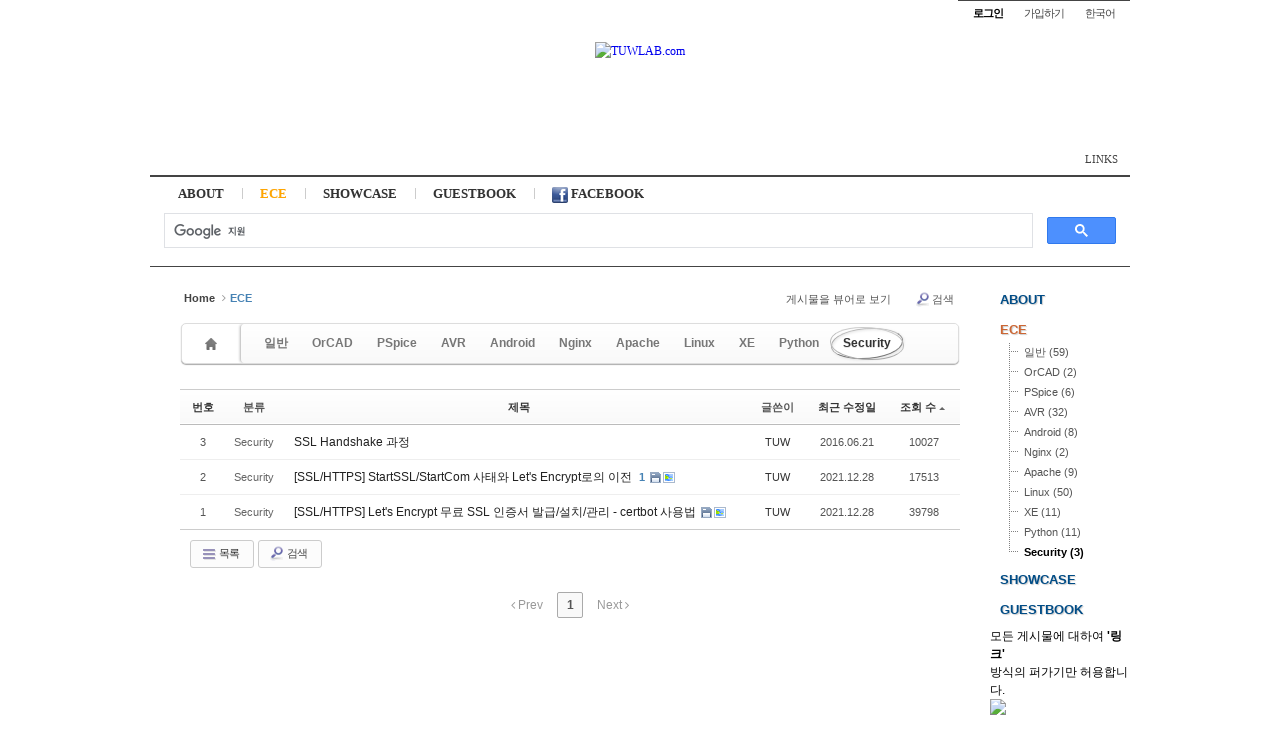

--- FILE ---
content_type: text/html; charset=UTF-8
request_url: https://www.tuwlab.com/index.php?mid=ece&sort_index=readed_count&order_type=asc&category=26966
body_size: 7826
content:
<!DOCTYPE html>
<html lang="ko">
<head>
<!-- META -->
<meta charset="utf-8">
<meta name="Generator" content="XpressEngine">
<meta http-equiv="X-UA-Compatible" content="IE=edge">
<!-- TITLE -->
<title>ECE - TUWLAB</title>
<!-- CSS -->
<link rel="stylesheet" href="/common/css/xe.min.css?20150602142255" />
<link rel="stylesheet" href="/addons/tag_relation/skins/default/css/default.css?20170615230416" />
<link rel="stylesheet" href="/common/js/plugins/ui/jquery-ui.min.css?20150601193344" />
<link rel="stylesheet" href="https://maxcdn.bootstrapcdn.com/font-awesome/4.2.0/css/font-awesome.min.css" />
<link rel="stylesheet" href="/modules/board/skins/sketchbook5/css/board.css?20150602142917" />
<!--[if lt IE 9]><link rel="stylesheet" href="/modules/board/skins/sketchbook5/css/ie8.css?20150602142917" />
<![endif]--><link rel="stylesheet" href="/layouts/sketchbook5/css/layout.css?20121222164301" />
<link rel="stylesheet" href="/modules/editor/styles/tuwlabStyle/style.css?20180228231140" />
<link rel="stylesheet" href="/widgets/tuwlab_menu_output/skins/default/css/common.css?20140412174506" />
<link rel="stylesheet" href="/widgets/counter_status/skins/mynote/default.css?20120219194829" />
<link rel="stylesheet" href="/addons/socialxe_helper/css/css.css?20111223154356" />
<link rel="stylesheet" href="/files/faceOff/405/006/layout.css?20151230014915" />
<!-- JS -->
<!--[if lt IE 9]><script src="/common/js/jquery-1.x.min.js?20150602142255"></script>
<![endif]--><!--[if gte IE 9]><!--><script src="/common/js/jquery.min.js?20150602142255"></script>
<!--<![endif]--><script src="/common/js/x.min.js?20170606001408"></script>
<script src="/common/js/xe.min.js?20170606005024"></script>
<script src="/modules/board/tpl/js/board.min.js?20150602142255"></script>
<script src="/layouts/sketchbook5/js/stickyfloat.js?20140119143628"></script>
<!-- RSS -->
<!-- ICON -->
<link rel="shortcut icon" href="https://www.tuwlab.com/files/attach/xeicon/favicon.ico" /><link rel="apple-touch-icon" href="https://www.tuwlab.com/files/attach/xeicon/mobicon.png" />


<style> .xe_content { font-size:16px; }</style>
<link rel="canonical" href="https://www.tuwlab.com/index.php?mid=ece&sort_index=readed_count&order_type=desc&category=26966" />
<meta property="og:locale" content="ko_KR" />
<meta property="og:type" content="website" />
<meta property="og:url" content="https://www.tuwlab.com/index.php?mid=ece&sort_index=readed_count&order_type=desc&category=26966" />
<meta property="og:site_name" content="TUWLAB" />
<meta property="og:title" content="ECE - TUWLAB" />
<meta property="og:image" content="https://www.tuwlab.com/files/attach/site_image/site_image.png" />
<meta property="og:image:width" content="128" />
<meta property="og:image:height" content="128" />
<style type="text/css">
body,input,textarea,select,button,table{font-family:'Segoe UI',Meiryo,'Trebuchet MS','나눔고딕',NanumGothic,ng,'맑은 고딕','Malgun Gothic','돋움',Dotum,AppleGothic,sans-serif}
#xe{max-width:980px}
#hd .hgroup{text-align:center;}
#hd h1 .home{top:10px;left:px}
#hd .hgroup{height:112px}
#hd h1{padding-top:37px}
</style>
<style type="text/css">
@media screen and (max-width:533px){
#gnb_wrp{padding-right:10px}
}
</style>
<style data-id="bdCss">
.bd a:focus,.bd input:focus,.bd button:focus,.bd textarea:focus,.bd select:focus{outline-color:#4682b4;}
.bd .replyNum{color:#4682b4 !important}
.bd .trackbackNum{color:#646496 !important}
.bd.fdb_count .replyNum{background:#4682b4;}
.bd.fdb_count .trackbackNum{background:#646496;}
.bd em,.bd .color{color:#4682b4;}
.bd .shadow{text-shadow:1px 1px 1px #646496;}
.bd .bolder{color:#4682b4;text-shadow:2px 2px 4px #646496;}
.bd .bg_color{background-color:#4682b4;}
.bd .bg_f_color{background-color:#4682b4;background:-webkit-linear-gradient(#FFF -50%,#4682b4 50%);background:linear-gradient(to bottom,#FFF -50%,#4682b4 50%);}
.bd .border_color{border-color:#4682b4;}
.bd .bx_shadow{box-shadow:0 0 2px #646496;}
.viewer_with.on:before{background-color:#4682b4;box-shadow:0 0 2px #4682b4;}
.bd_zine .info b,.bd_zine .info a{color:#646496;}
.bd_zine.card h3{color:#4682b4;}
.bd_tb_lst .cate span,.bd_tb_lst .author span,.bd_tb_lst .last_post small{max-width:px}
</style><script>
//<![CDATA[
var current_url = "https://www.tuwlab.com/?mid=ece&sort_index=readed_count&order_type=asc&category=26966";
var request_uri = "https://www.tuwlab.com/";
var current_mid = "ece";
var waiting_message = "서버에 요청 중입니다. 잠시만 기다려주세요.";
var ssl_actions = new Array();
var default_url = "https://www.tuwlab.com/";
var http_port = 80;var https_port = 443;var enforce_ssl = true;xe.current_lang = "ko";
xe.cmd_find = "찾기";
xe.cmd_cancel = "취소";
xe.cmd_confirm = "확인";
xe.msg_no_root = "루트는 선택 할 수 없습니다.";
xe.msg_no_shortcut = "바로가기는 선택 할 수 없습니다.";
xe.msg_select_menu = "대상 메뉴 선택";
//]]>
</script>
</head>
<body class="white">
<script language="javascript">
jQuery(document).ready(function()
{// [20140119|TUW] Sliding Banner : Disable (AdSense Policy)
/*
	jQuery('div.slidingBanner').stickyfloat(
		{
			duration: 400,
			lockBottom: false,
			offsetY: 10,
		}
	);
*/
});
</script>

<div id="xe" class="ece reverse">
		
	<div id="hd" class="clear"><a href="#content" class="skipToContent" onclick="jQuery('#content a:first').focus();return false">Skip to content</a>
		
		<ul id="top_mn">
			
						
			<li class="item m_yes_inline">
				<a href="#site_srch" id="tg_site_srch" class="tg_btn"><strong>검색</strong></a>
			</li>
			
			<li class="item">
				<a href="#site_login" class="tg_btn"><strong>로그인</strong></a>
				<div id="site_login" class="tg_cnt">
					<button type="button" class="tg_blur"></button>
<h2>로그인</h2>
<form action="https://www.tuwlab.com/index.php?mid=ece&amp;sort_index=readed_count&amp;order_type=desc&amp;category=26966&amp;act=procMemberLogin" method="post" ><input type="hidden" name="error_return_url" value="/index.php?mid=ece&amp;sort_index=readed_count&amp;order_type=asc&amp;category=26966" /><input type="hidden" name="mid" value="ece" /><input type="hidden" name="vid" value="" /><input type="hidden" name="ruleset" value="@login" />
	<fieldset>
		<input type="hidden" name="act" value="procMemberLogin" />
		<input type="hidden" name="success_return_url" value="/index.php?mid=ece&sort_index=readed_count&order_type=asc&category=26966" />
		<div class="itx_area">
			<span class="itx_wrp">
				<label for="uid">아이디</label>
				<input type="text" name="user_id" id="uid" class="itx" />
			</span>
			<span class="itx_wrp">
				<label for="upw">비밀번호</label>
				<input type="password" name="password" id="upw" class="itx" />
			</span>
		</div>
		<div class="btn_area">
			<span class="keep">
				<input type="checkbox" name="keep_signed" id="keepid_opt" value="Y" onclick="if(this.checked) return confirm('브라우저를 닫더라도 로그인이 계속 유지될 수 있습니다.\n\n로그인 유지 기능을 사용할 경우 다음 접속부터는 로그인할 필요가 없습니다.\n\n단, 게임방, 학교 등 공공장소에서 이용 시 개인정보가 유출될 수 있으니 꼭 로그아웃을 해주세요.');" />
				<label for="keepid_opt">로그인 유지</label>
			</span>
			<span><input type="submit" value="로그인" class="login_btn" /></span>
		</div>
		<div class="help">
			<a href="https://www.tuwlab.com/index.php?mid=ece&amp;sort_index=readed_count&amp;order_type=desc&amp;category=26966&amp;act=dispMemberSignUpForm" class="join"><strong>회원가입</strong></a> | <a href="https://www.tuwlab.com/index.php?mid=ece&amp;sort_index=readed_count&amp;order_type=desc&amp;category=26966&amp;act=dispMemberFindAccount" class="find">ID/PW 찾기</a> | <a href="https://www.tuwlab.com/index.php?mid=ece&amp;sort_index=readed_count&amp;order_type=desc&amp;category=26966&amp;act=dispMemberResendAuthMail" class="find">인증메일 재발송</a>
		</div>
	</fieldset>
</form>
<button type="button" class="tg_blur"></button>
<button type="button" class="tg_close" title="Close this layer">X</button>
				</div>
			</li>			<li class="item">
								<a href="https://www.tuwlab.com/index.php?mid=ece&amp;sort_index=readed_count&amp;order_type=desc&amp;category=26966&amp;act=dispMemberSignUpForm" class="login_btn">가입하기</a>			</li>
			
						
			<li class="item">
				<a href="#lang" class="tg_btn">한국어</a>
				<div id="lang" class="tg_cnt"><button type="button" class="tg_blur"></button>
					<ul>
						<li><a href="#" onclick="doChangeLangType('en');return false">English</a></li>					</ul><button type="button" class="tg_blur"></button>
				</div>
			</li>
		</ul>
		
		<div class="hgroup ui_font">
			
											<a href="https://www.tuwlab.com/" class="home" style="position:relative;top:10px;left:px"><img src="https://www.tuwlab.com/files/attach/images/6405/95e8c4119527337fe732b13449ab9386.png" alt="TUWLAB.com" /></a>
					</div>
		
		<ul id="mid_mn" class="fr">
			<li><a href="https://www.tuwlab.com/bookmark">LINKS</a></li>					</ul>
		
		<div id="gnb_wrp" class="clear">
			
						
			<ul id="gnb" class="ui_font">
								<li class="li1">
					<a class="a1 sky" href="https://www.tuwlab.com/profile">ABOUT</a>
													</li><li class="li1">
					<a class="a1 orange on" href="https://www.tuwlab.com/ece">ECE</a>
													</li><li class="li1">
					<a class="a1 green" href="https://www.tuwlab.com/showcase">SHOWCASE</a>
													</li><li class="li1">
					<a class="a1 blue" href="https://www.tuwlab.com/guestbook">GUESTBOOK</a>
													</li>				
				<li class="li1">
					<a class="a1 lightsky" href="http://www.facebook.com/temflic" target="_blank"><img src="/layouts/sketchbook5/files/faceOff/405/006/images/c4387477bc6e3122dc2edae8a8ee1d87.png" align="absmiddle" /> FACEBOOK</a>
				</li>
							</ul>
			
			<div class="googleCustomSearch-wrap">
				<div class="googleCustomSearch">
					<script>
					(function() {
						   var cx = '010598287663065487076:gw-ew7zglqy';
						   var gcse = document.createElement('script');
						   gcse.type = 'text/javascript';
						   gcse.async = true;
						   gcse.src = (document.location.protocol == 'https:' ? 'https:' : 'http:') +
									   '//www.google.com/cse/cse.js?cx=' + cx;
						   var s = document.getElementsByTagName('script')[0];
						   s.parentNode.insertBefore(gcse, s);
					 })();
					</script>
					<gcse:search></gcse:search>
				</div>
			</div>
			<div id="gnb_next" class="m_yes"><button type="button"><strong>◀</strong><span>▶</span></button>

			</div>		</div>
	</div>
	
		
	<div id="container" class="clear">
		
		<div id="snb">
			<div id="snb-content">
				
				<div class="xe-widget-wrapper " style=""><div style="*zoom:1;padding:0px 0px 0px 0px !important;"><div class="TUWLAB-widget-menu-output">
	
	<ul class="menu-group depth-1">
		<li class="menuItem depth-1">
			<a href="https://www.tuwlab.com/profile" class="menuLink depth-1">ABOUT</a>
			
						
					</li><li class="menuItem depth-1">
			<a href="https://www.tuwlab.com/ece" class="menuLink depth-1" data-selected="Y">ECE</a>
			
						
			<ul class="category-group depth-1">
				<li class="categoryItem depth-1">
					<a href="https://www.tuwlab.com/index.php?mid=ece&amp;category=7074" class="categoryLink depth-1">일반 (59)</a>
				</li><li class="categoryItem depth-1">
					<a href="https://www.tuwlab.com/index.php?mid=ece&amp;category=29625" class="categoryLink depth-1">OrCAD (2)</a>
				</li><li class="categoryItem depth-1">
					<a href="https://www.tuwlab.com/index.php?mid=ece&amp;category=7075" class="categoryLink depth-1">PSpice (6)</a>
				</li><li class="categoryItem depth-1">
					<a href="https://www.tuwlab.com/index.php?mid=ece&amp;category=11319" class="categoryLink depth-1">AVR (32)</a>
				</li><li class="categoryItem depth-1">
					<a href="https://www.tuwlab.com/index.php?mid=ece&amp;category=11575" class="categoryLink depth-1">Android (8)</a>
				</li><li class="categoryItem depth-1">
					<a href="https://www.tuwlab.com/index.php?mid=ece&amp;category=26977" class="categoryLink depth-1">Nginx (2)</a>
				</li><li class="categoryItem depth-1">
					<a href="https://www.tuwlab.com/index.php?mid=ece&amp;category=12243" class="categoryLink depth-1">Apache (9)</a>
				</li><li class="categoryItem depth-1">
					<a href="https://www.tuwlab.com/index.php?mid=ece&amp;category=12244" class="categoryLink depth-1">Linux (50)</a>
				</li><li class="categoryItem depth-1">
					<a href="https://www.tuwlab.com/index.php?mid=ece&amp;category=12245" class="categoryLink depth-1">XE (11)</a>
				</li><li class="categoryItem depth-1">
					<a href="https://www.tuwlab.com/index.php?mid=ece&amp;category=26162" class="categoryLink depth-1">Python (11)</a>
				</li><li class="categoryItem depth-1">
					<a href="https://www.tuwlab.com/index.php?mid=ece&amp;category=26966" class="categoryLink depth-1" data-selected="Y">Security (3)</a>
				</li>			</ul>		</li><li class="menuItem depth-1">
			<a href="https://www.tuwlab.com/showcase" class="menuLink depth-1">SHOWCASE</a>
			
						
					</li><li class="menuItem depth-1">
			<a href="https://www.tuwlab.com/guestbook" class="menuLink depth-1">GUESTBOOK</a>
			
						
					</li>	</ul></div>
</div></div>
				
				<div id="ccl_notice">
					모든 게시물에 대하여 <b>'링크'</b><br />방식의 퍼가기만 허용합니다.
					<div id="ccl_mark">
					  <a href="http://creativecommons.org/licenses/by-nc-nd/2.0/kr/" target="_blank"><img src="/files/faceOff/405/006/images/ccl.png" /></a>
					</div>			
				</div>
				
				<div style="margin: 10px 0px; text-align: center;">
					<a href="http://electronic.hanyang.ac.kr" target="_blank"><img src="/files/attach/filebox/735/026/26735.jpg" border="0" alt="한양대학교 전자통신컴퓨터공학부" /></a>
				</div>
				
				<div style="margin: 10px 0px; text-align: center;">
					<a href="http://ibarami.com" target="_blank"><img src="/files/attach/filebox/736/026/26736.png" style="width:75px;height:46px;" border="0" alt="바라미" /></a>
				</div>
				
				<div style="margin: 10px 0px;">
					<div class="xe-widget-wrapper " style=""><div style="*zoom:1;padding:0px 0px 0px 0px !important;">    <div class="counter_widget">
    <ul>
            <li class="today"> 126</li>
                  <li class="total">3272053 </li>
          </ul>
</div>
</div></div>
				</div>
			</div>
			
			<div style="text-align: center;">
				<a href="http://www.dnsever.com" target="dnsever"><img src="https://kr.dnsever.com/image/dnsever-banner_88x31.gif" border="0" alt="DNS Powered by DNSEver.com"></a>
			</div>
			
					</div>		
		<div id="content" style="max-width:px">
			<div id="gap">
				<!--#JSPLUGIN:ui--><script>//<![CDATA[
var lang_type = "ko";
var bdLogin = "로그인 하시겠습니까?@https://www.tuwlab.com/index.php?mid=ece&sort_index=readed_count&order_type=asc&category=26966&act=dispMemberLoginForm";
jQuery(function($){
	board('#bd_2382_0');
	$.cookie('bd_viewer_font',$('body').css('font-family'));
});
//]]></script>
<div></div><div id="bd_2382_0" class="bd   hover_effect" data-default_style="list" data-bdFilesType="Y" data-bdNavSide="N">
<div class="bd_hd clear">
	<div class="bd_bc fl">
	<a href="https://www.tuwlab.com/"><strong>Home</strong></a>
		<i class="fa fa-angle-right"></i><a href="https://www.tuwlab.com/ece"><em>ECE</em></a>
		</div>	
		
	<div class="bd_set fr m_btn_wrp m_no">
								<a class="viewer_with rd_viewer bubble" href="#" title="이 버튼을 활성화시키면, 목록에서 게시물 링크를 클릭 시 '뷰어로 보기'로 보게 됩니다."><em>✔</em> <strong>게시물을 뷰어로 보기</strong></a>								<a class="show_srch bubble" href="#" title="검색창을 열고 닫습니다"><b class="ico_16px search"></b>검색</a>									</div>
	
	</div>
<div class="bd_lst_wrp">
<div class="tl_srch clear">
	
			
	<div class="bd_faq_srch">
		<form action="https://www.tuwlab.com/" method="get" onsubmit="return procFilter(this, search)" ><input type="hidden" name="act" value="" />
	<input type="hidden" name="vid" value="" />
	<input type="hidden" name="mid" value="ece" />
	<input type="hidden" name="category" value="26966" />
	<table class="bd_tb">
		<tr>
			<td>
				<span class="select itx">
					<select name="search_target">
						<option value="title_content">제목+내용</option><option value="title">제목</option><option value="content">내용</option><option value="comment">댓글</option><option value="user_name">이름</option><option value="nick_name">닉네임</option><option value="user_id">아이디</option><option value="tag">태그</option>					</select>
				</span>
			</td>
			<td class="itx_wrp">
				<input type="text" name="search_keyword" value="" class="itx srch_itx" />
			</td>
			<td>
				<button type="submit" onclick="jQuery(this).parents('form').submit();return false" class="bd_btn">검색</button>
							</td>
		</tr>
	</table>
</form>	</div></div>
<div class="cnb_n_list">
<div class="if_lst_btn">
																																													<div class="bd_cnb clear css3pie">
		<a class="home" href="https://www.tuwlab.com/index.php?mid=ece&amp;sort_index=readed_count&amp;order_type=asc" title="글 수 '3'"><i class="home ico_16px">Category</i></a>
		<div class="dummy_ie fr"></div>
		<ul class="bubble bg_f_f9 css3pie">
			<li class="cnbMore"><a href="#" class="bubble" title="분류 더보기"><i class="fa fa-caret-down"></i></a></li>
			<li>
				<a class="a1" href="https://www.tuwlab.com/index.php?mid=ece&amp;sort_index=readed_count&amp;order_type=asc&amp;category=7074" title="글 수 59" style="color:">일반</a>
							</li><li>
				<a class="a1" href="https://www.tuwlab.com/index.php?mid=ece&amp;sort_index=readed_count&amp;order_type=asc&amp;category=29625" title="글 수 2" style="color:">OrCAD</a>
							</li><li>
				<a class="a1" href="https://www.tuwlab.com/index.php?mid=ece&amp;sort_index=readed_count&amp;order_type=asc&amp;category=7075" title="글 수 6" style="color:">PSpice</a>
							</li><li>
				<a class="a1" href="https://www.tuwlab.com/index.php?mid=ece&amp;sort_index=readed_count&amp;order_type=asc&amp;category=11319" title="글 수 32" style="color:">AVR</a>
							</li><li>
				<a class="a1" href="https://www.tuwlab.com/index.php?mid=ece&amp;sort_index=readed_count&amp;order_type=asc&amp;category=11575" title="글 수 8" style="color:">Android</a>
							</li><li>
				<a class="a1" href="https://www.tuwlab.com/index.php?mid=ece&amp;sort_index=readed_count&amp;order_type=asc&amp;category=26977" title="글 수 2" style="color:">Nginx</a>
							</li><li>
				<a class="a1" href="https://www.tuwlab.com/index.php?mid=ece&amp;sort_index=readed_count&amp;order_type=asc&amp;category=12243" title="글 수 9" style="color:">Apache</a>
							</li><li>
				<a class="a1" href="https://www.tuwlab.com/index.php?mid=ece&amp;sort_index=readed_count&amp;order_type=asc&amp;category=12244" title="글 수 50" style="color:">Linux</a>
							</li><li>
				<a class="a1" href="https://www.tuwlab.com/index.php?mid=ece&amp;sort_index=readed_count&amp;order_type=asc&amp;category=12245" title="글 수 11" style="color:">XE</a>
							</li><li>
				<a class="a1" href="https://www.tuwlab.com/index.php?mid=ece&amp;sort_index=readed_count&amp;order_type=asc&amp;category=26162" title="글 수 11" style="color:">Python</a>
							</li><li class="on">
				<a class="a1 on" href="https://www.tuwlab.com/index.php?mid=ece&amp;sort_index=readed_count&amp;order_type=asc&amp;category=26966" title="글 수 3" style="color:">Security</a>
							</li>		</ul>
	</div>		</div></div>
		<table class="bd_lst bd_tb_lst bd_tb">
	<caption class="blind">List of Articles</caption>
	<thead class="bg_f_f9">
		
		<tr>
						<th scope="col" class="no"><span><a href="https://www.tuwlab.com/index.php?mid=ece&amp;sort_index=readed_count&amp;order_type=desc&amp;category=26966" title="내림차순">번호</a></span></th>																																										<th scope="col" class="m_no"><span>분류</span></th>			<th scope="col" class="title"><span><a href="https://www.tuwlab.com/index.php?mid=ece&amp;sort_index=title&amp;order_type=desc&amp;category=26966">제목</a></span></th>
																																										<th scope="col"><span>글쓴이</span></th>																																																<th scope="col" class="m_no"><span><a href="https://www.tuwlab.com/index.php?mid=ece&amp;sort_index=last_update&amp;order_type=desc&amp;category=26966">최근 수정일</a></span></th>																																										<th scope="col" class="m_no"><span><a href="https://www.tuwlab.com/index.php?mid=ece&amp;sort_index=readed_count&amp;order_type=desc&amp;category=26966">조회 수<i class="arrow up"></i></a></span></th>														</tr>
	</thead>
	<tbody>
		
				
		<tr>
						<td class="no">
								3			</td>																																										<td class="cate"><span style="color:">Security</span></td>			<td class="title">
				
								<a href="https://www.tuwlab.com/index.php?mid=ece&amp;sort_index=readed_count&amp;order_type=asc&amp;category=26966&amp;document_srl=26967" class="hx" data-viewer="https://www.tuwlab.com/index.php?mid=ece&amp;sort_index=readed_count&amp;order_type=asc&amp;category=26966&amp;document_srl=26967&amp;listStyle=viewer">
					SSL Handshake 과정				</a>
																								<span class="extraimages"></span>
							</td>
																																										<td class="author"><span><a href="#popup_menu_area" class="member_4" onclick="return false">TUW</a></span></td>																																																<td class="time last_update m_no">2016.06.21</td>																																										<td class="m_no">10027</td>														</tr><tr>
						<td class="no">
								2			</td>																																										<td class="cate"><span style="color:">Security</span></td>			<td class="title">
				
								<a href="https://www.tuwlab.com/index.php?mid=ece&amp;sort_index=readed_count&amp;order_type=asc&amp;category=26966&amp;document_srl=28563" class="hx" data-viewer="https://www.tuwlab.com/index.php?mid=ece&amp;sort_index=readed_count&amp;order_type=asc&amp;category=26966&amp;document_srl=28563&amp;listStyle=viewer">
					[SSL/HTTPS] StartSSL/StartCom 사태와 Let's Encrypt로의 이전				</a>
												<a href="https://www.tuwlab.com/index.php?mid=ece&amp;sort_index=readed_count&amp;order_type=asc&amp;category=26966&amp;document_srl=28563#28563_comment" class="replyNum" title="댓글">1</a>												<span class="extraimages"><img src="https://www.tuwlab.com/modules/document/tpl/icons/file.gif" alt="file" title="file" style="margin-right:2px;" /><i class="attached_image" title="Image"></i></span>
							</td>
																																										<td class="author"><span><a href="#popup_menu_area" class="member_4" onclick="return false">TUW</a></span></td>																																																<td class="time last_update m_no">2021.12.28</td>																																										<td class="m_no">17513</td>														</tr><tr>
						<td class="no">
								1			</td>																																										<td class="cate"><span style="color:">Security</span></td>			<td class="title">
				
								<a href="https://www.tuwlab.com/index.php?mid=ece&amp;sort_index=readed_count&amp;order_type=asc&amp;category=26966&amp;document_srl=28638" class="hx" data-viewer="https://www.tuwlab.com/index.php?mid=ece&amp;sort_index=readed_count&amp;order_type=asc&amp;category=26966&amp;document_srl=28638&amp;listStyle=viewer">
					[SSL/HTTPS] Let's Encrypt 무료 SSL 인증서 발급/설치/관리 - certbot 사용법				</a>
																								<span class="extraimages"><img src="https://www.tuwlab.com/modules/document/tpl/icons/file.gif" alt="file" title="file" style="margin-right:2px;" /><i class="attached_image" title="Image"></i></span>
							</td>
																																										<td class="author"><span><a href="#popup_menu_area" class="member_4" onclick="return false">TUW</a></span></td>																																																<td class="time last_update m_no">2021.12.28</td>																																										<td class="m_no">39798</td>														</tr>	</tbody>
</table>	<div class="btm_mn clear">
	
		<div class="fl">
		<a class="btn_img fl" href="https://www.tuwlab.com/index.php?mid=ece&amp;page=1"><i class="fa fa-bars"></i> 목록</a>		
		<form action="https://www.tuwlab.com/" method="get" onsubmit="return procFilter(this, search)" class="bd_srch_btm" ><input type="hidden" name="act" value="" />
			<input type="hidden" name="vid" value="" />
			<input type="hidden" name="mid" value="ece" />
			<input type="hidden" name="category" value="26966" />
			<span class="btn_img itx_wrp">
				<button type="submit" onclick="jQuery(this).parents('form.bd_srch_btm').submit();return false;" class="ico_16px search">Search</button>
				<label for="bd_srch_btm_itx_2382">검색</label>
				<input type="text" name="search_keyword" id="bd_srch_btm_itx_2382" class="bd_srch_btm_itx srch_itx" value="" />
			</span>
			<span class="btn_img select">
				<select name="search_target">
					<option value="title_content">제목+내용</option><option value="title">제목</option><option value="content">내용</option><option value="comment">댓글</option><option value="user_name">이름</option><option value="nick_name">닉네임</option><option value="user_id">아이디</option><option value="tag">태그</option>				</select>
			</span>
					</form>	</div>
	<div class="fr">
							</div>
</div><form action="./" method="get" class="bd_pg clear"><input type="hidden" name="error_return_url" value="/index.php?mid=ece&amp;sort_index=readed_count&amp;order_type=asc&amp;category=26966" /><input type="hidden" name="act" value="" />
	<fieldset>
	<legend class="blind">Board Pagination</legend>
	<input type="hidden" name="vid" value="" />
	<input type="hidden" name="mid" value="ece" />
	<input type="hidden" name="category" value="26966" />
	<input type="hidden" name="search_keyword" value="" />
	<input type="hidden" name="search_target" value="" />
	<input type="hidden" name="listStyle" value="list" />
				<strong class="direction"><i class="fa fa-angle-left"></i> Prev</strong>	<a class="frst_last bubble this" href="https://www.tuwlab.com/index.php?mid=ece&amp;sort_index=readed_count&amp;order_type=asc&amp;category=26966" title="첫 페이지">1</a>
						<strong class="direction">Next <i class="fa fa-angle-right"></i></strong>	<div class="bd_go_page tg_cnt2 wrp">
		<button type="button" class="tg_blur2"></button>
		<input type="text" name="page" class="itx" />/ 1 <button type="submit" class="bd_btn">GO</button>
		<span class="edge"></span>
		<i class="ie8_only bl"></i><i class="ie8_only br"></i>
		<button type="button" class="tg_blur2"></button>
	</div>
	</fieldset>
</form>
</div>	</div>			</div>
		</div>
		
		<div id="aside">
									
						
						
						
						
					</div>	</div>
	
	<div id="ft" class="ui_font clear">
		
						<p id="maker"><a href="http://www.xpressengine.com/" target="_blank">Powered by <strong>X</strong>press <strong>E</strong>ngine</a> / <a href="http://sketchbooks.co.kr/" target="_blank">Designed by Sketchbook</a></p>
	</div>
</div>
<div style="position:absolute;top:-999px;left:-999px;visibility:hidden;font-size:72px">
	<p id="fontcheck_ng1" style="float:left;font-family:'나눔고딕',NanumGothic,monospace,Verdana !important">sketchbook5, 스케치북5</p>
	<p id="fontcheck_ng2" style="float:left;font-family:monospace,Verdana !important">sketchbook5, 스케치북5</p>
</div>
<script>
  (function(i,s,o,g,r,a,m){i['GoogleAnalyticsObject']=r;i[r]=i[r]||function(){
  (i[r].q=i[r].q||[]).push(arguments)},i[r].l=1*new Date();a=s.createElement(o),
  m=s.getElementsByTagName(o)[0];a.async=1;a.src=g;m.parentNode.insertBefore(a,m)
  })(window,document,'script','//www.google-analytics.com/analytics.js','ga');
  ga('create', 'UA-67804760-1', 'auto');
  ga('send', 'pageview');
</script>
<!-- ETC -->
<div class="wfsr"></div>
<script src="/files/cache/js_filter_compiled/d046d1841b9c79c545b82d3be892699d.ko.compiled.js?20200302164855"></script><script src="/files/cache/js_filter_compiled/1bdc15d63816408b99f674eb6a6ffcea.ko.compiled.js?20200302164855"></script><script src="/files/cache/js_filter_compiled/9b007ee9f2af763bb3d35e4fb16498e9.ko.compiled.js?20200302164855"></script><script src="/addons/autolink/autolink.js?20141023005246"></script><script src="/common/js/plugins/ui/jquery-ui.min.js?20150601193343"></script><script src="/common/js/plugins/ui/jquery.ui.datepicker-ko.js?20150601193343"></script><script src="/modules/board/skins/sketchbook5/js/imagesloaded.pkgd.min.js?20150602142910"></script><script src="/modules/board/skins/sketchbook5/js/jquery.cookie.js?20150602142910"></script><script src="/modules/editor/skins/xpresseditor/js/xe_textarea.min.js?20150602142255"></script><script src="/modules/board/skins/sketchbook5/js/jquery.autogrowtextarea.min.js?20150602142910"></script><script src="/modules/board/skins/sketchbook5/js/board.js?20150602142911"></script><script src="/modules/board/skins/sketchbook5/js/jquery.masonry.min.js?20150602142911"></script><script src="/layouts/sketchbook5/js/layout.js?20121114014904"></script><script src="/files/cache/js_filter_compiled/15f32565dc96bb471f0a9c47e375bd59.ko.compiled.js?20200302164855"></script><script src="/files/cache/ruleset/cb8bc7ea49c41e4506b9756a9b2464d2.ko.js?20200302164855"></script></body>
</html>


--- FILE ---
content_type: text/css
request_url: https://www.tuwlab.com/widgets/counter_status/skins/mynote/default.css?20120219194829
body_size: 352
content:
.counter_widget {
    color:#070907;
    font-family:tahoma;
    font-size:7pt;
	text-align:center;
}

.counter_widget ul { margin:0; padding:0; list-style:none; }
.counter_widget li {display:inline;}
li.today {background:url(ico_today.gif) no-repeat 0 3px;padding-left:34px;}
li.total {background:url(ico_total.gif) no-repeat 0 2px;padding-left:49px;}

--- FILE ---
content_type: text/plain
request_url: https://www.google-analytics.com/j/collect?v=1&_v=j102&a=755831574&t=pageview&_s=1&dl=https%3A%2F%2Fwww.tuwlab.com%2Findex.php%3Fmid%3Dece%26sort_index%3Dreaded_count%26order_type%3Dasc%26category%3D26966&ul=en-us%40posix&dt=ECE%20-%20TUWLAB&sr=1280x720&vp=1280x720&_u=IEBAAEABAAAAACAAI~&jid=373742295&gjid=666443066&cid=2116666301.1769111007&tid=UA-67804760-1&_gid=1477659244.1769111007&_r=1&_slc=1&z=1599501282
body_size: -449
content:
2,cG-2RT5Y6WS2P